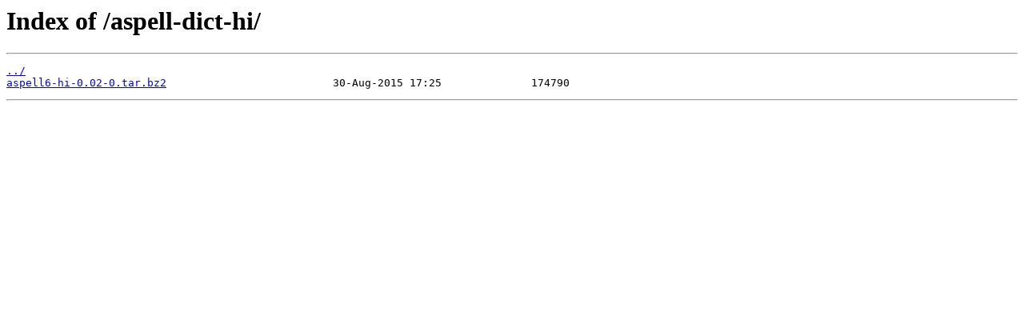

--- FILE ---
content_type: text/html
request_url: http://fco.it.distfiles.macports.org/aspell-dict-hi/
body_size: 190
content:
<html>
<head><title>Index of /aspell-dict-hi/</title></head>
<body>
<h1>Index of /aspell-dict-hi/</h1><hr><pre><a href="../">../</a>
<a href="aspell6-hi-0.02-0.tar.bz2">aspell6-hi-0.02-0.tar.bz2</a>                          30-Aug-2015 17:25              174790
</pre><hr></body>
</html>
